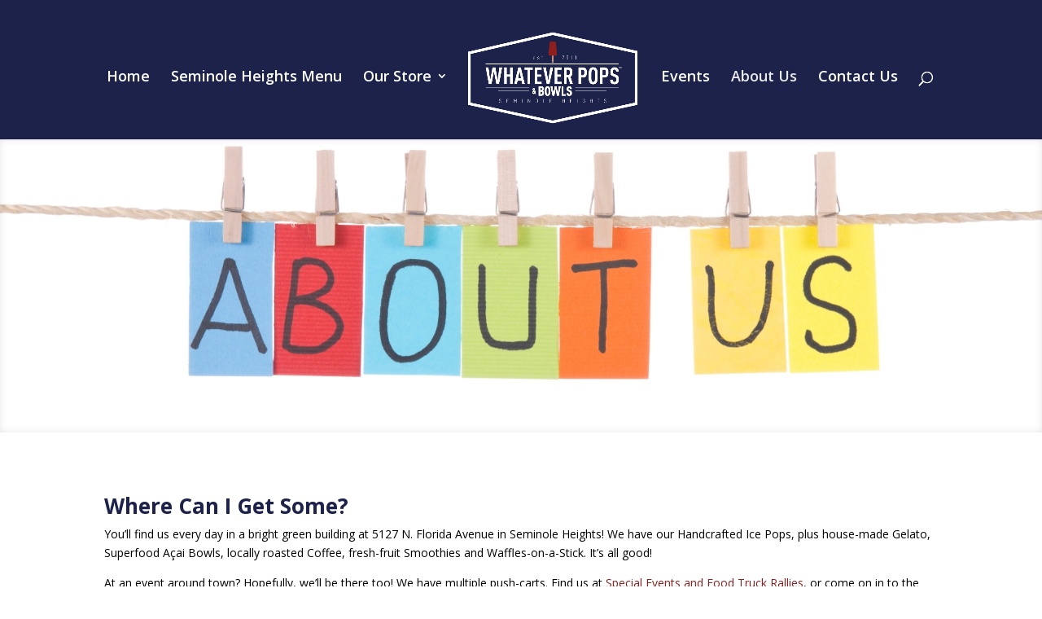

--- FILE ---
content_type: text/css
request_url: https://whateverpops.com/wp-content/themes/whatever/style.css?ver=4.27.4
body_size: -57
content:
/*----------------------------------------- Theme Name:   Whatever Theme URI:    https://www.elegantthemes.com Description:  A child theme for Divi. Author:       Whatever Dev Author URI:   https://whateverpops.com Template:     Divi Version:      1.0.0 License:      GNU General Public License v2 or later License URI:  http://www.gnu.org/licenses/gpl-2.0.html------------ ADDITIONAL CSS HERE --------------*/